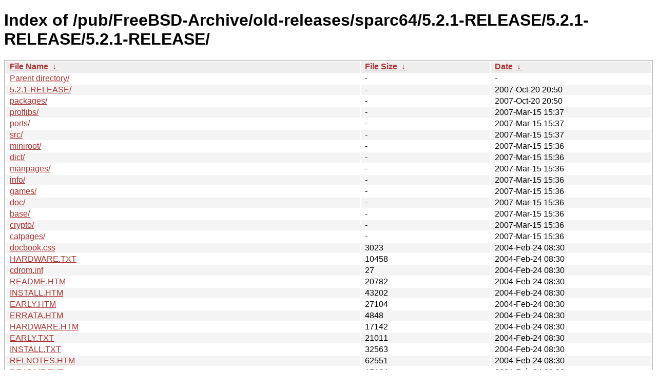

--- FILE ---
content_type: text/html
request_url: http://ftp-archive.freebsd.org/pub/FreeBSD-Archive/old-releases/sparc64/5.2.1-RELEASE/5.2.1-RELEASE/5.2.1-RELEASE/?C=M&O=D
body_size: 5805
content:
<!DOCTYPE html><html><head><meta http-equiv="content-type" content="text/html; charset=utf-8"><meta name="viewport" content="width=device-width"><style type="text/css">body,html {background:#fff;font-family:"Bitstream Vera Sans","Lucida Grande","Lucida Sans Unicode",Lucidux,Verdana,Lucida,sans-serif;}tr:nth-child(even) {background:#f4f4f4;}th,td {padding:0.1em 0.5em;}th {text-align:left;font-weight:bold;background:#eee;border-bottom:1px solid #aaa;}#list {border:1px solid #aaa;width:100%;}a {color:#a33;}a:hover {color:#e33;}</style>

<title>Index of /pub/FreeBSD-Archive/old-releases/sparc64/5.2.1-RELEASE/5.2.1-RELEASE/5.2.1-RELEASE/</title>
</head><body><h1>Index of /pub/FreeBSD-Archive/old-releases/sparc64/5.2.1-RELEASE/5.2.1-RELEASE/5.2.1-RELEASE/</h1>
<table id="list"><thead><tr><th style="width:55%"><a href="?C=N&amp;O=A">File Name</a>&nbsp;<a href="?C=N&amp;O=D">&nbsp;&darr;&nbsp;</a></th><th style="width:20%"><a href="?C=S&amp;O=A">File Size</a>&nbsp;<a href="?C=S&amp;O=D">&nbsp;&darr;&nbsp;</a></th><th style="width:25%"><a href="?C=M&amp;O=A">Date</a>&nbsp;<a href="?C=M&amp;O=D">&nbsp;&darr;&nbsp;</a></th></tr></thead>
<tbody><tr><td class="link"><a href="../?C=M&amp;O=D">Parent directory/</a></td><td class="size">-</td><td class="date">-</td></tr>
<tr><td class="link"><a href="5.2.1-RELEASE/?C=M&amp;O=D" title="5.2.1-RELEASE">5.2.1-RELEASE/</a></td><td class="size">-</td><td class="date">2007-Oct-20 20:50</td></tr>
<tr><td class="link"><a href="packages/?C=M&amp;O=D" title="packages">packages/</a></td><td class="size">-</td><td class="date">2007-Oct-20 20:50</td></tr>
<tr><td class="link"><a href="proflibs/?C=M&amp;O=D" title="proflibs">proflibs/</a></td><td class="size">-</td><td class="date">2007-Mar-15 15:37</td></tr>
<tr><td class="link"><a href="ports/?C=M&amp;O=D" title="ports">ports/</a></td><td class="size">-</td><td class="date">2007-Mar-15 15:37</td></tr>
<tr><td class="link"><a href="src/?C=M&amp;O=D" title="src">src/</a></td><td class="size">-</td><td class="date">2007-Mar-15 15:37</td></tr>
<tr><td class="link"><a href="miniroot/?C=M&amp;O=D" title="miniroot">miniroot/</a></td><td class="size">-</td><td class="date">2007-Mar-15 15:36</td></tr>
<tr><td class="link"><a href="dict/?C=M&amp;O=D" title="dict">dict/</a></td><td class="size">-</td><td class="date">2007-Mar-15 15:36</td></tr>
<tr><td class="link"><a href="manpages/?C=M&amp;O=D" title="manpages">manpages/</a></td><td class="size">-</td><td class="date">2007-Mar-15 15:36</td></tr>
<tr><td class="link"><a href="info/?C=M&amp;O=D" title="info">info/</a></td><td class="size">-</td><td class="date">2007-Mar-15 15:36</td></tr>
<tr><td class="link"><a href="games/?C=M&amp;O=D" title="games">games/</a></td><td class="size">-</td><td class="date">2007-Mar-15 15:36</td></tr>
<tr><td class="link"><a href="doc/?C=M&amp;O=D" title="doc">doc/</a></td><td class="size">-</td><td class="date">2007-Mar-15 15:36</td></tr>
<tr><td class="link"><a href="base/?C=M&amp;O=D" title="base">base/</a></td><td class="size">-</td><td class="date">2007-Mar-15 15:36</td></tr>
<tr><td class="link"><a href="crypto/?C=M&amp;O=D" title="crypto">crypto/</a></td><td class="size">-</td><td class="date">2007-Mar-15 15:36</td></tr>
<tr><td class="link"><a href="catpages/?C=M&amp;O=D" title="catpages">catpages/</a></td><td class="size">-</td><td class="date">2007-Mar-15 15:36</td></tr>
<tr><td class="link"><a href="docbook.css" title="docbook.css">docbook.css</a></td><td class="size">               3023</td><td class="date">2004-Feb-24 08:30</td></tr>
<tr><td class="link"><a href="HARDWARE.TXT" title="HARDWARE.TXT">HARDWARE.TXT</a></td><td class="size">              10458</td><td class="date">2004-Feb-24 08:30</td></tr>
<tr><td class="link"><a href="cdrom.inf" title="cdrom.inf">cdrom.inf</a></td><td class="size">                 27</td><td class="date">2004-Feb-24 08:30</td></tr>
<tr><td class="link"><a href="README.HTM" title="README.HTM">README.HTM</a></td><td class="size">              20782</td><td class="date">2004-Feb-24 08:30</td></tr>
<tr><td class="link"><a href="INSTALL.HTM" title="INSTALL.HTM">INSTALL.HTM</a></td><td class="size">              43202</td><td class="date">2004-Feb-24 08:30</td></tr>
<tr><td class="link"><a href="EARLY.HTM" title="EARLY.HTM">EARLY.HTM</a></td><td class="size">              27104</td><td class="date">2004-Feb-24 08:30</td></tr>
<tr><td class="link"><a href="ERRATA.HTM" title="ERRATA.HTM">ERRATA.HTM</a></td><td class="size">               4848</td><td class="date">2004-Feb-24 08:30</td></tr>
<tr><td class="link"><a href="HARDWARE.HTM" title="HARDWARE.HTM">HARDWARE.HTM</a></td><td class="size">              17142</td><td class="date">2004-Feb-24 08:30</td></tr>
<tr><td class="link"><a href="EARLY.TXT" title="EARLY.TXT">EARLY.TXT</a></td><td class="size">              21011</td><td class="date">2004-Feb-24 08:30</td></tr>
<tr><td class="link"><a href="INSTALL.TXT" title="INSTALL.TXT">INSTALL.TXT</a></td><td class="size">              32563</td><td class="date">2004-Feb-24 08:30</td></tr>
<tr><td class="link"><a href="RELNOTES.HTM" title="RELNOTES.HTM">RELNOTES.HTM</a></td><td class="size">              62551</td><td class="date">2004-Feb-24 08:30</td></tr>
<tr><td class="link"><a href="README.TXT" title="README.TXT">README.TXT</a></td><td class="size">              15184</td><td class="date">2004-Feb-24 08:30</td></tr>
<tr><td class="link"><a href="ERRATA.TXT" title="ERRATA.TXT">ERRATA.TXT</a></td><td class="size">               3647</td><td class="date">2004-Feb-24 08:30</td></tr>
<tr><td class="link"><a href="RELNOTES.TXT" title="RELNOTES.TXT">RELNOTES.TXT</a></td><td class="size">              31996</td><td class="date">2004-Feb-24 08:30</td></tr>
</tbody></table></body></html>